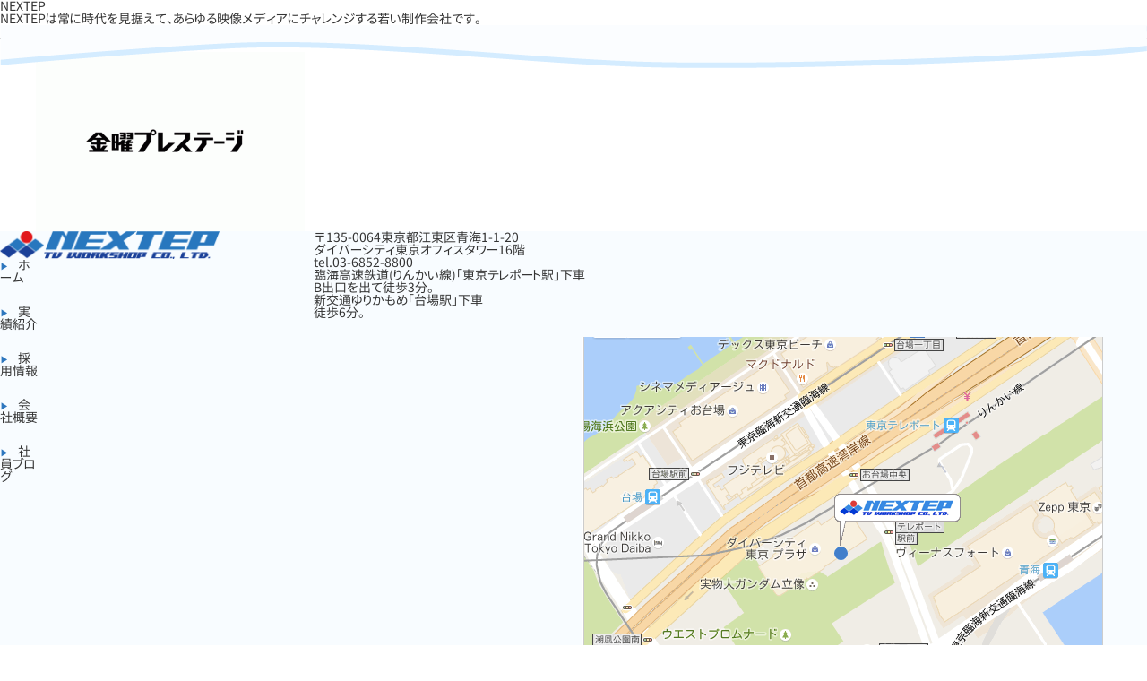

--- FILE ---
content_type: text/html; charset=UTF-8
request_url: https://www.nxtp.jp/kinpre
body_size: 25843
content:
<!DOCTYPE html>
<html dir="ltr" lang="ja" prefix="og: https://ogp.me/ns#">
<head>
<link rel="profile" href="https://gmpg.org/xfn/11" />
<meta http-equiv="Content-Type" content="text/html; charset=UTF-8" />



<link rel="stylesheet" href="https://www.nxtp.jp/cms/wp-content/themes/nextep/style.css" type="text/css" media="screen" />
<link rel="pingback" href="https://www.nxtp.jp/cms/xmlrpc.php" />




		<!-- All in One SEO 4.5.9.2 - aioseo.com -->
		<title>kinpre | NEXTEP</title>
		<meta name="robots" content="max-image-preview:large" />
		<link rel="canonical" href="https://www.nxtp.jp/kinpre" />
		<meta name="generator" content="All in One SEO (AIOSEO) 4.5.9.2" />
		<meta property="og:locale" content="ja_JP" />
		<meta property="og:site_name" content="NEXTEP | NEXTEPは常に時代を見据えて、あらゆる映像メディアにチャレンジする若い制作会社です。" />
		<meta property="og:type" content="article" />
		<meta property="og:title" content="kinpre | NEXTEP" />
		<meta property="og:url" content="https://www.nxtp.jp/kinpre" />
		<meta property="article:published_time" content="2016-11-30T01:24:11+00:00" />
		<meta property="article:modified_time" content="2016-11-30T01:24:11+00:00" />
		<meta name="twitter:card" content="summary" />
		<meta name="twitter:title" content="kinpre | NEXTEP" />
		<script type="application/ld+json" class="aioseo-schema">
			{"@context":"https:\/\/schema.org","@graph":[{"@type":"BreadcrumbList","@id":"https:\/\/www.nxtp.jp\/kinpre#breadcrumblist","itemListElement":[{"@type":"ListItem","@id":"https:\/\/www.nxtp.jp\/#listItem","position":1,"name":"\u5bb6","item":"https:\/\/www.nxtp.jp\/","nextItem":"https:\/\/www.nxtp.jp\/kinpre#listItem"},{"@type":"ListItem","@id":"https:\/\/www.nxtp.jp\/kinpre#listItem","position":2,"name":"kinpre","previousItem":"https:\/\/www.nxtp.jp\/#listItem"}]},{"@type":"ItemPage","@id":"https:\/\/www.nxtp.jp\/kinpre#itempage","url":"https:\/\/www.nxtp.jp\/kinpre","name":"kinpre | NEXTEP","inLanguage":"ja","isPartOf":{"@id":"https:\/\/www.nxtp.jp\/#website"},"breadcrumb":{"@id":"https:\/\/www.nxtp.jp\/kinpre#breadcrumblist"},"author":{"@id":"https:\/\/www.nxtp.jp\/author\/starlabo#author"},"creator":{"@id":"https:\/\/www.nxtp.jp\/author\/starlabo#author"},"datePublished":"2016-11-30T10:24:11+09:00","dateModified":"2016-11-30T10:24:11+09:00"},{"@type":"Organization","@id":"https:\/\/www.nxtp.jp\/#organization","name":"NEXTEP","url":"https:\/\/www.nxtp.jp\/","logo":{"@type":"ImageObject","url":"https:\/\/www.nxtp.jp\/cms\/wp-content\/uploads\/2024\/05\/8b2be2fb5b5fd0f04f76e987ad47e30b.jpg","@id":"https:\/\/www.nxtp.jp\/kinpre\/#organizationLogo","width":1920,"height":346},"image":{"@id":"https:\/\/www.nxtp.jp\/kinpre\/#organizationLogo"}},{"@type":"Person","@id":"https:\/\/www.nxtp.jp\/author\/starlabo#author","url":"https:\/\/www.nxtp.jp\/author\/starlabo","name":"\u682a\u5f0f\u4f1a\u793e\u30b9\u30bf\u30fc\u30e9\u30dc","image":{"@type":"ImageObject","@id":"https:\/\/www.nxtp.jp\/kinpre#authorImage","url":"https:\/\/secure.gravatar.com\/avatar\/68797bc6791f596a33078100a20784d8?s=96&d=mm&r=g","width":96,"height":96,"caption":"\u682a\u5f0f\u4f1a\u793e\u30b9\u30bf\u30fc\u30e9\u30dc"}},{"@type":"WebSite","@id":"https:\/\/www.nxtp.jp\/#website","url":"https:\/\/www.nxtp.jp\/","name":"NEXTEP","description":"NEXTEP\u306f\u5e38\u306b\u6642\u4ee3\u3092\u898b\u636e\u3048\u3066\u3001\u3042\u3089\u3086\u308b\u6620\u50cf\u30e1\u30c7\u30a3\u30a2\u306b\u30c1\u30e3\u30ec\u30f3\u30b8\u3059\u308b\u82e5\u3044\u5236\u4f5c\u4f1a\u793e\u3067\u3059\u3002","inLanguage":"ja","publisher":{"@id":"https:\/\/www.nxtp.jp\/#organization"}}]}
		</script>
		<!-- All in One SEO -->

<link rel='dns-prefetch' href='//code.jquery.com' />
<link rel='dns-prefetch' href='//cdnjs.cloudflare.com' />
<link rel="alternate" type="application/rss+xml" title="NEXTEP &raquo; kinpre のコメントのフィード" href="https://www.nxtp.jp/feed/?attachment_id=854" />
<script type="text/javascript">
/* <![CDATA[ */
window._wpemojiSettings = {"baseUrl":"https:\/\/s.w.org\/images\/core\/emoji\/14.0.0\/72x72\/","ext":".png","svgUrl":"https:\/\/s.w.org\/images\/core\/emoji\/14.0.0\/svg\/","svgExt":".svg","source":{"concatemoji":"https:\/\/www.nxtp.jp\/cms\/wp-includes\/js\/wp-emoji-release.min.js?ver=6.4.7"}};
/*! This file is auto-generated */
!function(i,n){var o,s,e;function c(e){try{var t={supportTests:e,timestamp:(new Date).valueOf()};sessionStorage.setItem(o,JSON.stringify(t))}catch(e){}}function p(e,t,n){e.clearRect(0,0,e.canvas.width,e.canvas.height),e.fillText(t,0,0);var t=new Uint32Array(e.getImageData(0,0,e.canvas.width,e.canvas.height).data),r=(e.clearRect(0,0,e.canvas.width,e.canvas.height),e.fillText(n,0,0),new Uint32Array(e.getImageData(0,0,e.canvas.width,e.canvas.height).data));return t.every(function(e,t){return e===r[t]})}function u(e,t,n){switch(t){case"flag":return n(e,"\ud83c\udff3\ufe0f\u200d\u26a7\ufe0f","\ud83c\udff3\ufe0f\u200b\u26a7\ufe0f")?!1:!n(e,"\ud83c\uddfa\ud83c\uddf3","\ud83c\uddfa\u200b\ud83c\uddf3")&&!n(e,"\ud83c\udff4\udb40\udc67\udb40\udc62\udb40\udc65\udb40\udc6e\udb40\udc67\udb40\udc7f","\ud83c\udff4\u200b\udb40\udc67\u200b\udb40\udc62\u200b\udb40\udc65\u200b\udb40\udc6e\u200b\udb40\udc67\u200b\udb40\udc7f");case"emoji":return!n(e,"\ud83e\udef1\ud83c\udffb\u200d\ud83e\udef2\ud83c\udfff","\ud83e\udef1\ud83c\udffb\u200b\ud83e\udef2\ud83c\udfff")}return!1}function f(e,t,n){var r="undefined"!=typeof WorkerGlobalScope&&self instanceof WorkerGlobalScope?new OffscreenCanvas(300,150):i.createElement("canvas"),a=r.getContext("2d",{willReadFrequently:!0}),o=(a.textBaseline="top",a.font="600 32px Arial",{});return e.forEach(function(e){o[e]=t(a,e,n)}),o}function t(e){var t=i.createElement("script");t.src=e,t.defer=!0,i.head.appendChild(t)}"undefined"!=typeof Promise&&(o="wpEmojiSettingsSupports",s=["flag","emoji"],n.supports={everything:!0,everythingExceptFlag:!0},e=new Promise(function(e){i.addEventListener("DOMContentLoaded",e,{once:!0})}),new Promise(function(t){var n=function(){try{var e=JSON.parse(sessionStorage.getItem(o));if("object"==typeof e&&"number"==typeof e.timestamp&&(new Date).valueOf()<e.timestamp+604800&&"object"==typeof e.supportTests)return e.supportTests}catch(e){}return null}();if(!n){if("undefined"!=typeof Worker&&"undefined"!=typeof OffscreenCanvas&&"undefined"!=typeof URL&&URL.createObjectURL&&"undefined"!=typeof Blob)try{var e="postMessage("+f.toString()+"("+[JSON.stringify(s),u.toString(),p.toString()].join(",")+"));",r=new Blob([e],{type:"text/javascript"}),a=new Worker(URL.createObjectURL(r),{name:"wpTestEmojiSupports"});return void(a.onmessage=function(e){c(n=e.data),a.terminate(),t(n)})}catch(e){}c(n=f(s,u,p))}t(n)}).then(function(e){for(var t in e)n.supports[t]=e[t],n.supports.everything=n.supports.everything&&n.supports[t],"flag"!==t&&(n.supports.everythingExceptFlag=n.supports.everythingExceptFlag&&n.supports[t]);n.supports.everythingExceptFlag=n.supports.everythingExceptFlag&&!n.supports.flag,n.DOMReady=!1,n.readyCallback=function(){n.DOMReady=!0}}).then(function(){return e}).then(function(){var e;n.supports.everything||(n.readyCallback(),(e=n.source||{}).concatemoji?t(e.concatemoji):e.wpemoji&&e.twemoji&&(t(e.twemoji),t(e.wpemoji)))}))}((window,document),window._wpemojiSettings);
/* ]]> */
</script>
<style id='wp-emoji-styles-inline-css' type='text/css'>

	img.wp-smiley, img.emoji {
		display: inline !important;
		border: none !important;
		box-shadow: none !important;
		height: 1em !important;
		width: 1em !important;
		margin: 0 0.07em !important;
		vertical-align: -0.1em !important;
		background: none !important;
		padding: 0 !important;
	}
</style>
<link rel='stylesheet' id='wp-block-library-css' href='https://www.nxtp.jp/cms/wp-includes/css/dist/block-library/style.min.css?ver=6.4.7' type='text/css' media='all' />
<style id='classic-theme-styles-inline-css' type='text/css'>
/*! This file is auto-generated */
.wp-block-button__link{color:#fff;background-color:#32373c;border-radius:9999px;box-shadow:none;text-decoration:none;padding:calc(.667em + 2px) calc(1.333em + 2px);font-size:1.125em}.wp-block-file__button{background:#32373c;color:#fff;text-decoration:none}
</style>
<style id='global-styles-inline-css' type='text/css'>
body{--wp--preset--color--black: #000000;--wp--preset--color--cyan-bluish-gray: #abb8c3;--wp--preset--color--white: #ffffff;--wp--preset--color--pale-pink: #f78da7;--wp--preset--color--vivid-red: #cf2e2e;--wp--preset--color--luminous-vivid-orange: #ff6900;--wp--preset--color--luminous-vivid-amber: #fcb900;--wp--preset--color--light-green-cyan: #7bdcb5;--wp--preset--color--vivid-green-cyan: #00d084;--wp--preset--color--pale-cyan-blue: #8ed1fc;--wp--preset--color--vivid-cyan-blue: #0693e3;--wp--preset--color--vivid-purple: #9b51e0;--wp--preset--gradient--vivid-cyan-blue-to-vivid-purple: linear-gradient(135deg,rgba(6,147,227,1) 0%,rgb(155,81,224) 100%);--wp--preset--gradient--light-green-cyan-to-vivid-green-cyan: linear-gradient(135deg,rgb(122,220,180) 0%,rgb(0,208,130) 100%);--wp--preset--gradient--luminous-vivid-amber-to-luminous-vivid-orange: linear-gradient(135deg,rgba(252,185,0,1) 0%,rgba(255,105,0,1) 100%);--wp--preset--gradient--luminous-vivid-orange-to-vivid-red: linear-gradient(135deg,rgba(255,105,0,1) 0%,rgb(207,46,46) 100%);--wp--preset--gradient--very-light-gray-to-cyan-bluish-gray: linear-gradient(135deg,rgb(238,238,238) 0%,rgb(169,184,195) 100%);--wp--preset--gradient--cool-to-warm-spectrum: linear-gradient(135deg,rgb(74,234,220) 0%,rgb(151,120,209) 20%,rgb(207,42,186) 40%,rgb(238,44,130) 60%,rgb(251,105,98) 80%,rgb(254,248,76) 100%);--wp--preset--gradient--blush-light-purple: linear-gradient(135deg,rgb(255,206,236) 0%,rgb(152,150,240) 100%);--wp--preset--gradient--blush-bordeaux: linear-gradient(135deg,rgb(254,205,165) 0%,rgb(254,45,45) 50%,rgb(107,0,62) 100%);--wp--preset--gradient--luminous-dusk: linear-gradient(135deg,rgb(255,203,112) 0%,rgb(199,81,192) 50%,rgb(65,88,208) 100%);--wp--preset--gradient--pale-ocean: linear-gradient(135deg,rgb(255,245,203) 0%,rgb(182,227,212) 50%,rgb(51,167,181) 100%);--wp--preset--gradient--electric-grass: linear-gradient(135deg,rgb(202,248,128) 0%,rgb(113,206,126) 100%);--wp--preset--gradient--midnight: linear-gradient(135deg,rgb(2,3,129) 0%,rgb(40,116,252) 100%);--wp--preset--font-size--small: 13px;--wp--preset--font-size--medium: 20px;--wp--preset--font-size--large: 36px;--wp--preset--font-size--x-large: 42px;--wp--preset--spacing--20: 0.44rem;--wp--preset--spacing--30: 0.67rem;--wp--preset--spacing--40: 1rem;--wp--preset--spacing--50: 1.5rem;--wp--preset--spacing--60: 2.25rem;--wp--preset--spacing--70: 3.38rem;--wp--preset--spacing--80: 5.06rem;--wp--preset--shadow--natural: 6px 6px 9px rgba(0, 0, 0, 0.2);--wp--preset--shadow--deep: 12px 12px 50px rgba(0, 0, 0, 0.4);--wp--preset--shadow--sharp: 6px 6px 0px rgba(0, 0, 0, 0.2);--wp--preset--shadow--outlined: 6px 6px 0px -3px rgba(255, 255, 255, 1), 6px 6px rgba(0, 0, 0, 1);--wp--preset--shadow--crisp: 6px 6px 0px rgba(0, 0, 0, 1);}:where(.is-layout-flex){gap: 0.5em;}:where(.is-layout-grid){gap: 0.5em;}body .is-layout-flow > .alignleft{float: left;margin-inline-start: 0;margin-inline-end: 2em;}body .is-layout-flow > .alignright{float: right;margin-inline-start: 2em;margin-inline-end: 0;}body .is-layout-flow > .aligncenter{margin-left: auto !important;margin-right: auto !important;}body .is-layout-constrained > .alignleft{float: left;margin-inline-start: 0;margin-inline-end: 2em;}body .is-layout-constrained > .alignright{float: right;margin-inline-start: 2em;margin-inline-end: 0;}body .is-layout-constrained > .aligncenter{margin-left: auto !important;margin-right: auto !important;}body .is-layout-constrained > :where(:not(.alignleft):not(.alignright):not(.alignfull)){max-width: var(--wp--style--global--content-size);margin-left: auto !important;margin-right: auto !important;}body .is-layout-constrained > .alignwide{max-width: var(--wp--style--global--wide-size);}body .is-layout-flex{display: flex;}body .is-layout-flex{flex-wrap: wrap;align-items: center;}body .is-layout-flex > *{margin: 0;}body .is-layout-grid{display: grid;}body .is-layout-grid > *{margin: 0;}:where(.wp-block-columns.is-layout-flex){gap: 2em;}:where(.wp-block-columns.is-layout-grid){gap: 2em;}:where(.wp-block-post-template.is-layout-flex){gap: 1.25em;}:where(.wp-block-post-template.is-layout-grid){gap: 1.25em;}.has-black-color{color: var(--wp--preset--color--black) !important;}.has-cyan-bluish-gray-color{color: var(--wp--preset--color--cyan-bluish-gray) !important;}.has-white-color{color: var(--wp--preset--color--white) !important;}.has-pale-pink-color{color: var(--wp--preset--color--pale-pink) !important;}.has-vivid-red-color{color: var(--wp--preset--color--vivid-red) !important;}.has-luminous-vivid-orange-color{color: var(--wp--preset--color--luminous-vivid-orange) !important;}.has-luminous-vivid-amber-color{color: var(--wp--preset--color--luminous-vivid-amber) !important;}.has-light-green-cyan-color{color: var(--wp--preset--color--light-green-cyan) !important;}.has-vivid-green-cyan-color{color: var(--wp--preset--color--vivid-green-cyan) !important;}.has-pale-cyan-blue-color{color: var(--wp--preset--color--pale-cyan-blue) !important;}.has-vivid-cyan-blue-color{color: var(--wp--preset--color--vivid-cyan-blue) !important;}.has-vivid-purple-color{color: var(--wp--preset--color--vivid-purple) !important;}.has-black-background-color{background-color: var(--wp--preset--color--black) !important;}.has-cyan-bluish-gray-background-color{background-color: var(--wp--preset--color--cyan-bluish-gray) !important;}.has-white-background-color{background-color: var(--wp--preset--color--white) !important;}.has-pale-pink-background-color{background-color: var(--wp--preset--color--pale-pink) !important;}.has-vivid-red-background-color{background-color: var(--wp--preset--color--vivid-red) !important;}.has-luminous-vivid-orange-background-color{background-color: var(--wp--preset--color--luminous-vivid-orange) !important;}.has-luminous-vivid-amber-background-color{background-color: var(--wp--preset--color--luminous-vivid-amber) !important;}.has-light-green-cyan-background-color{background-color: var(--wp--preset--color--light-green-cyan) !important;}.has-vivid-green-cyan-background-color{background-color: var(--wp--preset--color--vivid-green-cyan) !important;}.has-pale-cyan-blue-background-color{background-color: var(--wp--preset--color--pale-cyan-blue) !important;}.has-vivid-cyan-blue-background-color{background-color: var(--wp--preset--color--vivid-cyan-blue) !important;}.has-vivid-purple-background-color{background-color: var(--wp--preset--color--vivid-purple) !important;}.has-black-border-color{border-color: var(--wp--preset--color--black) !important;}.has-cyan-bluish-gray-border-color{border-color: var(--wp--preset--color--cyan-bluish-gray) !important;}.has-white-border-color{border-color: var(--wp--preset--color--white) !important;}.has-pale-pink-border-color{border-color: var(--wp--preset--color--pale-pink) !important;}.has-vivid-red-border-color{border-color: var(--wp--preset--color--vivid-red) !important;}.has-luminous-vivid-orange-border-color{border-color: var(--wp--preset--color--luminous-vivid-orange) !important;}.has-luminous-vivid-amber-border-color{border-color: var(--wp--preset--color--luminous-vivid-amber) !important;}.has-light-green-cyan-border-color{border-color: var(--wp--preset--color--light-green-cyan) !important;}.has-vivid-green-cyan-border-color{border-color: var(--wp--preset--color--vivid-green-cyan) !important;}.has-pale-cyan-blue-border-color{border-color: var(--wp--preset--color--pale-cyan-blue) !important;}.has-vivid-cyan-blue-border-color{border-color: var(--wp--preset--color--vivid-cyan-blue) !important;}.has-vivid-purple-border-color{border-color: var(--wp--preset--color--vivid-purple) !important;}.has-vivid-cyan-blue-to-vivid-purple-gradient-background{background: var(--wp--preset--gradient--vivid-cyan-blue-to-vivid-purple) !important;}.has-light-green-cyan-to-vivid-green-cyan-gradient-background{background: var(--wp--preset--gradient--light-green-cyan-to-vivid-green-cyan) !important;}.has-luminous-vivid-amber-to-luminous-vivid-orange-gradient-background{background: var(--wp--preset--gradient--luminous-vivid-amber-to-luminous-vivid-orange) !important;}.has-luminous-vivid-orange-to-vivid-red-gradient-background{background: var(--wp--preset--gradient--luminous-vivid-orange-to-vivid-red) !important;}.has-very-light-gray-to-cyan-bluish-gray-gradient-background{background: var(--wp--preset--gradient--very-light-gray-to-cyan-bluish-gray) !important;}.has-cool-to-warm-spectrum-gradient-background{background: var(--wp--preset--gradient--cool-to-warm-spectrum) !important;}.has-blush-light-purple-gradient-background{background: var(--wp--preset--gradient--blush-light-purple) !important;}.has-blush-bordeaux-gradient-background{background: var(--wp--preset--gradient--blush-bordeaux) !important;}.has-luminous-dusk-gradient-background{background: var(--wp--preset--gradient--luminous-dusk) !important;}.has-pale-ocean-gradient-background{background: var(--wp--preset--gradient--pale-ocean) !important;}.has-electric-grass-gradient-background{background: var(--wp--preset--gradient--electric-grass) !important;}.has-midnight-gradient-background{background: var(--wp--preset--gradient--midnight) !important;}.has-small-font-size{font-size: var(--wp--preset--font-size--small) !important;}.has-medium-font-size{font-size: var(--wp--preset--font-size--medium) !important;}.has-large-font-size{font-size: var(--wp--preset--font-size--large) !important;}.has-x-large-font-size{font-size: var(--wp--preset--font-size--x-large) !important;}
.wp-block-navigation a:where(:not(.wp-element-button)){color: inherit;}
:where(.wp-block-post-template.is-layout-flex){gap: 1.25em;}:where(.wp-block-post-template.is-layout-grid){gap: 1.25em;}
:where(.wp-block-columns.is-layout-flex){gap: 2em;}:where(.wp-block-columns.is-layout-grid){gap: 2em;}
.wp-block-pullquote{font-size: 1.5em;line-height: 1.6;}
</style>
<link rel='stylesheet' id='searchandfilter-css' href='https://www.nxtp.jp/cms/wp-content/plugins/search-filter/style.css?ver=1' type='text/css' media='all' />
<link rel='stylesheet' id='wp-pagenavi-css' href='https://www.nxtp.jp/cms/wp-content/plugins/wp-pagenavi/pagenavi-css.css?ver=2.70' type='text/css' media='all' />
<link rel="https://api.w.org/" href="https://www.nxtp.jp/wp-json/" /><link rel="alternate" type="application/json" href="https://www.nxtp.jp/wp-json/wp/v2/media/854" /><link rel="EditURI" type="application/rsd+xml" title="RSD" href="https://www.nxtp.jp/cms/xmlrpc.php?rsd" />
<meta name="generator" content="WordPress 6.4.7" />
<link rel='shortlink' href='https://www.nxtp.jp/?p=854' />
<link rel="alternate" type="application/json+oembed" href="https://www.nxtp.jp/wp-json/oembed/1.0/embed?url=https%3A%2F%2Fwww.nxtp.jp%2Fkinpre" />
<link rel="alternate" type="text/xml+oembed" href="https://www.nxtp.jp/wp-json/oembed/1.0/embed?url=https%3A%2F%2Fwww.nxtp.jp%2Fkinpre&#038;format=xml" />
<noscript><style>.lazyload[data-src]{display:none !important;}</style></noscript><style>.lazyload{background-image:none !important;}.lazyload:before{background-image:none !important;}</style><noscript><style id="rocket-lazyload-nojs-css">.rll-youtube-player, [data-lazy-src]{display:none !important;}</style></noscript></head>
<body class="attachment attachment-template-default single single-attachment postid-854 attachmentid-854 attachment-gif">
<div id="page">

<div id="header" role="banner">
	<div id="headerimg">
		<h1><a href="https://www.nxtp.jp/">NEXTEP</a></h1>
		<div class="description">NEXTEPは常に時代を見据えて、あらゆる映像メディアにチャレンジする若い制作会社です。</div>
	</div>
</div>
<hr />

	<div class="container" id="single">
		<div class="">
						<p class="attachment"><a href='https://www.nxtp.jp/cms/wp-content/uploads/2008/04/kinpre.gif'><img fetchpriority="high" decoding="async" width="300" height="200" src="[data-uri]" class="attachment-medium size-medium lazyload" alt=""   data-src="https://www.nxtp.jp/cms/wp-content/uploads/2008/04/kinpre-300x200.gif" data-srcset="https://www.nxtp.jp/cms/wp-content/uploads/2008/04/kinpre-300x200.gif 300w, https://www.nxtp.jp/cms/wp-content/uploads/2008/04/kinpre-768x512.gif 768w, https://www.nxtp.jp/cms/wp-content/uploads/2008/04/kinpre-600x400.gif 600w" data-sizes="auto" data-eio-rwidth="300" data-eio-rheight="200" /><noscript><img fetchpriority="high" decoding="async" width="300" height="200" src="https://www.nxtp.jp/cms/wp-content/uploads/2008/04/kinpre-300x200.gif" class="attachment-medium size-medium" alt="" srcset="https://www.nxtp.jp/cms/wp-content/uploads/2008/04/kinpre-300x200.gif 300w, https://www.nxtp.jp/cms/wp-content/uploads/2008/04/kinpre-768x512.gif 768w, https://www.nxtp.jp/cms/wp-content/uploads/2008/04/kinpre-600x400.gif 600w" sizes="(max-width: 300px) 100vw, 300px" data-eio="l" /></noscript></a></p>
					</div><!-- #content -->
	</div><!-- #primary -->

<footer class="footer containerWrap">
  <section class="fotterSpNone fotterFull clearfix">
   <div class="footerLeft">
    <div class="logoFooter floatLp">
    <a href="https://www.nxtp.jp/"><img src="[data-uri]" alt="nextepロゴ" data-src="https://www.nxtp.jp/cms/wp-content/themes/nextep/assets/img/logo.png" decoding="async" class="lazyload" data-eio-rwidth="1000" data-eio-rheight="128"><noscript><img src="https://www.nxtp.jp/cms/wp-content/themes/nextep/assets/img/logo.png" alt="nextepロゴ" data-eio="l"></noscript></a>
    </div>
    <div class="fotterNavList clearfix">
      <ul class="listFooterNav floatL">
        <li class="listFooterNavItem"><a href="https://www.nxtp.jp/topic">ホーム</a></li>
        <li class="listFooterNavItem"><a href="https://www.nxtp.jp/course">実績紹介</a></li>
      </ul>
      <ul class="listFooterNav">
        <li class="listFooterNavItem"><a href="https://www.nxtp.jp/price">採用情報</a></li>
        <li class="listFooterNavItem"><a href="https://www.nxtp.jp/voice">会社概要</a></li>
        <li class="listFooterNavItem"><a href="https://www.nxtp.jp/contact">社員ブログ</a></li>
      </ul>
    </div>
    </div>
    <div class="footerCenter">
    <div class="fotterAddressSet">
      <div class="fotterAddress">〒135-0064東京都江東区青海1-1-20<br>ダイバーシティ東京オフィスタワー16階</div>
      <div class="fotterAddressTell">tel.03-6852-8800</div>
    </div>
    <div class="fotterAddressDetail">
      <p>臨海高速鉄道(りんかい線)「東京テレポート駅」下車<br>B出口を出て徒歩3分。<br>新交通ゆりかもめ「台場駅」下車<br>徒歩6分。</p>
    </div>
    </div>
    <div class="footerRight">
    <div class="fotterAddressMap">
      <img src="[data-uri]" alt="地図画像" data-src="https://www.nxtp.jp/cms/wp-content/themes/nextep/assets/img/map.png" decoding="async" class="lazyload" data-eio-rwidth="581" data-eio-rheight="429"><noscript><img src="https://www.nxtp.jp/cms/wp-content/themes/nextep/assets/img/map.png" alt="地図画像" data-eio="l"></noscript>
    </div>
    </div>
  </section>
  <div class="copyright">Copyright(c)2016 NEXTEP Co,Ltd.All rights reserved.</div>
</footer>

<script type="text/javascript" src="https://www.nxtp.jp/cms/wp-includes/js/comment-reply.min.js?ver=6.4.7" id="comment-reply-js" async="async" data-wp-strategy="async"></script>
<script type="text/javascript" id="eio-lazy-load-js-before">
/* <![CDATA[ */
var eio_lazy_vars = {"exactdn_domain":"","skip_autoscale":0,"threshold":0};
/* ]]> */
</script>
<script type="text/javascript" src="https://www.nxtp.jp/cms/wp-content/plugins/ewww-image-optimizer/includes/lazysizes.min.js?ver=750" id="eio-lazy-load-js"></script>
<script type="text/javascript" src="https://www.nxtp.jp/cms/wp-content/themes/nextep/assets/js/respond.min.js?ver=6.4.7" id="respond-js"></script>
<script type="text/javascript" src="https://www.nxtp.jp/cms/wp-content/themes/nextep/assets/js/selectivizr.js?ver=6.4.7" id="selectivizr-js"></script>
<script type="text/javascript" src="https://code.jquery.com/jquery-2.2.0.min.js?ver=2.2.0" id="jquery-js"></script>
<script type="text/javascript" src="https://www.nxtp.jp/cms/wp-content/themes/nextep/assets/lib/flexslider/jquery.flexslider-min.js?ver=6.4.7" id="flexslider-js"></script>
<script type="text/javascript" src="https://www.nxtp.jp/cms/wp-content/themes/nextep/assets/lib/sublimeSlideshow/sublimeSlideshow.js?ver=6.4.7" id="sublimeSlideshow-js"></script>
<script type="text/javascript" src="https://cdnjs.cloudflare.com/ajax/libs/Swiper/3.3.1/js/swiper.min.js?ver=6.4.7" id="swiper-js"></script>
<script type="text/javascript" src="https://www.nxtp.jp/cms/wp-content/themes/nextep/assets/lib/anijs/anijs-min.js?ver=6.4.7" id="anijs-js"></script>
<script type="text/javascript" src="https://www.nxtp.jp/cms/wp-content/themes/nextep/assets/lib/anijs/helpers/dom/anijs-helper-dom-min.js?ver=6.4.7" id="anijsdom-js"></script>
<script type="text/javascript" src="https://www.nxtp.jp/cms/wp-content/themes/nextep/assets/js/script.js?ver=6.4.7" id="original-js"></script>
<script src="https://www.nxtp.jp/cms/wp-content/themes/nextep/js/script.js"></script>

</body>
</html>



--- FILE ---
content_type: text/css
request_url: https://www.nxtp.jp/cms/wp-content/themes/nextep/assets/css/sato.css
body_size: 19425
content:
@charset "UTF-8";
/* line 2, ../scss/sato.scss */
.backPnk {
  background: #fe616b;
  padding: 15px 35px;
}

/* line 6, ../scss/sato.scss */
.catchSmall {
  font-size: 11px;
  line-height: 1.8em;
  margin-bottom: 10px;
}

/* line 11, ../scss/sato.scss */
.catchLarge {
  font-size: 18px;
}

/* line 14, ../scss/sato.scss */
.titlePagesH2jp {
  color: #fe616b;
  font-weight: 700;
  font-size: 23px;
  text-align: center;
}

/* line 21, ../scss/sato.scss */
.titlePagesH2eg {
  color: #fe616b;
  font-weight: 700;
  font-size: 23px;
  margin-bottom: 14px;
  text-align: center;
}

/* line 29, ../scss/sato.scss */
.titleBd {
  font-weight: 700;
  font-size: 13px;
}

/* line 34, ../scss/sato.scss */
.topIconSp img {
  width: 15px;
  height: 15px;
}

/*指導方針*/
/* line 40, ../scss/sato.scss */
.hmepCt {
  margin-top: 21px;
}

/* line 43, ../scss/sato.scss */
.topHmImg,
.topEpImg {
  display: none;
}

/* line 48, ../scss/sato.scss */
.hmepCt .titleBd p {
  margin-top: 0px;
}

/* line 52, ../scss/sato.scss */
.textCc {
  color: #ffffff;
  margin: 0px;
  text-align: center;
}

/* line 57, ../scss/sato.scss */
.textCcSize {
  font-size: 30px;
  line-height: 1em;
}

/* line 62, ../scss/sato.scss */
.epRight {
  margin-top: 26px;
}

/* line 66, ../scss/sato.scss */
.plTxt {
  font-size: 11px;
  line-height: 20px;
  margin-top: 15px;
}

/* line 72, ../scss/sato.scss */
.hmbr {
  display: none;
}

/* line 76, ../scss/sato.scss */
.plTxt span,
.plTxtbt {
  font-weight: 700;
}

/* line 81, ../scss/sato.scss */
.plTxtbt {
  margin: 13px 0;
}

/* line 84, ../scss/sato.scss */
.flwTxt {
  width: 240px;
}

/* line 87, ../scss/sato.scss */
.flowCt .titleBd p {
  font-size: 20px;
  margin: 30px 0 24px;
  text-align: center;
}

/*ニュース*/
/* line 97, ../scss/sato.scss */
.backWh {
  background: #ffffff;
  margin-bottom: 20px;
  text-align: justify;
  width: 480px;
}

/* line 104, ../scss/sato.scss */
.titlePagesH2eg span.jpn {
  color: #222222;
  display: block;
  font-size: 10px;
}

/* line 110, ../scss/sato.scss */
.topNewsFont {
  font-size: 11px;
  line-height: 1.8em;
}

/* line 115, ../scss/sato.scss */
.topNewsCtn {
  margin-bottom: 20px;
}

/* line 119, ../scss/sato.scss */
.topNewsCtn img {
  width: 15px;
  vertical-align: middle;
}

/* line 124, ../scss/sato.scss */
.topNewsCttn {
  height: 316px;
  cursor: pointer;
}

/* line 129, ../scss/sato.scss */
.topNewsCtt {
  float: left;
  font-size: 11px;
  padding-bottom: 9px;
  width: 100%;
}

/* line 136, ../scss/sato.scss */
.topNewsCttBd {
  font-weight: 700;
  font-size: 12px;
  margin-bottom: 10px;
}

/* line 141, ../scss/sato.scss */
.newsBt {
  text-align: center;
}

/* line 144, ../scss/sato.scss */
.newsBt a {
  background-color: #ffffff;
  border: 2px solid #ff9000;
  border-radius: 5px;
  box-sizing: border-box;
  color: #ff9000;
  font-size: 13px;
  font-weight: 700;
  line-height: 1em;
  padding: 12px 45px;
  display: inline-block;
}

/*ニュースアーカイブsp　css*/
/* line 158, ../scss/sato.scss */
.testSidebarList li a {
  padding: 5px 25px;
}

/* line 161, ../scss/sato.scss */
.testSidebarList li:nth-child(n+4) {
  padding-top: 10px;
}

/*募集情報*/
/* line 167, ../scss/sato.scss */
.hmep {
  padding: 40px 0;
}

/* line 171, ../scss/sato.scss */
.topRrt,
.topFlow,
.topCont {
  padding-bottom: 40px;
}

/* line 177, ../scss/sato.scss */
.topTabl {
  font-size: 14px;
  width: 100%;
}

/* line 182, ../scss/sato.scss */
.tablTh {
  font-size: 12px;
  vertical-align: middle;
}

/* line 187, ../scss/sato.scss */
.topTableThSp {
  font-weight: 700;
  font-size: 12px;
  padding-bottom: 12px;
  text-align: left;
  display: block;
}

/* line 195, ../scss/sato.scss */
.topTableTd {
  display: block;
  font-size: 11px;
  line-height: 1.8em;
}

/* line 201, ../scss/sato.scss */
.topTblPs {
  padding-bottom: 25px;
}

/* line 205, ../scss/sato.scss */
.topRrt table span {
  color: #ff9000;
  text-decoration: underline;
}

/*お問合わせ*/
/* line 213, ../scss/sato.scss */
.topTel {
  font-weight: 600;
  margin: 30px 0;
}

/* line 218, ../scss/sato.scss */
.topTel span {
  color: #ff9000;
  font-weight: 600;
  font-size: 26px;
}

/* line 224, ../scss/sato.scss */
.topCtmal {
  box-sizing: border-box;
}

/* line 228, ../scss/sato.scss */
.topCttelnbPc {
  display: none;
}

/* line 232, ../scss/sato.scss */
.topMlBt,
.topMlBtSp {
  background-color: #ffffff;
  border: 2px solid #ff9000;
  border-radius: 5px;
  box-sizing: border-box;
  color: #ff9000;
  font-size: 13px;
  font-weight: 700;
  line-height: 12px;
  margin: 0 auto;
  text-align: center;
  width: 226px;
}

/* line 247, ../scss/sato.scss */
.topMlBt a {
  display: block;
  padding: 12px 0;
}

/* line 252, ../scss/sato.scss */
.topMlBtSp a {
  display: block;
  padding: 15px 0;
  line-height: 9px;
}

/* line 258, ../scss/sato.scss */
.topCttelnbPc,
.topCttelnbSp {
  color: #222222;
  font-size: 9px;
  font-weight: 700;
}

/* line 265, ../scss/sato.scss */
.topCttelnbPc span,
.topCttelnbSp span {
  font-size: 13px;
  font-weight: 700;
  color: #ff9000;
}

/* line 272, ../scss/sato.scss */
.topCt .titleBd p {
  font-size: 20px;
  text-align: center;
}

/* line 277, ../scss/sato.scss */
.topCttelnbSp img {
  height: 10px;
  width: 10px;
  margin-right: 5px;
}

/* line 283, ../scss/sato.scss */
.topCttelnb span {
  font-size: 13px;
  font-weight: 600;
  color: #ff9000;
}

/* line 289, ../scss/sato.scss */
.topCttelnb {
  font-size: 9px;
  font-weight: 600;
  text-align: center;
}

/* line 295, ../scss/sato.scss */
.topCtBt .titleBd {
  font-size: 12px;
}

/* line 299, ../scss/sato.scss */
.topCtBt .titleBd {
  margin-bottom: 15px;
  text-align: center;
}

/* line 304, ../scss/sato.scss */
.topMlTelTxt,
.topMlMlTxt {
  font-size: 11px;
  margin-top: 20px;
}

/*最新ニュースsp表示　css*/
/* line 311, ../scss/sato.scss */
.newsTitleSp {
  display: none;
}

/* line 315, ../scss/sato.scss */
.newsCtn {
  display: block;
  float: left;
  width: 100%;
}

/* line 321, ../scss/sato.scss */
.testSidebarList {
  margin: 25px 0 30px 0;
}

/* line 325, ../scss/sato.scss */
.article {
  font-size: 14px;
}

/* line 329, ../scss/sato.scss */
.article .date {
  display: block;
  font-size: 10px;
  font-weight: 700;
  line-height: 1.8em;
  margin-bottom: 10px;
}

/* line 337, ../scss/sato.scss */
.article .content {
  font-size: 11px;
  line-height: 1.8em;
}

/* line 342, ../scss/sato.scss */
.article {
  border-bottom: solid 1px #fff0f7;
  padding: 14px 0;
}

/* line 347, ../scss/sato.scss */
.article:first-child {
  border-top: solid 1px #fff0f7;
  margin-top: 14px;
}

/* line 352, ../scss/sato.scss */
.pagenav {
  margin: 50px 0;
}

/* line 356, ../scss/sato.scss */
.pagenav p {
  color: #fff0f7;
  background: #fff0f7;
  margin: 0 auto;
  width: 90%;
  height: 30px;
}

/* line 364, ../scss/sato.scss */
.archiveTitle {
  background: #fe616b;
  border-radius: 5px 5px 0 0 / 5px 5px 0 0;
  color: #ffffff;
  font-size: 16px;
  font-weight: 700;
  padding-left: 30px;
  line-height: 60px;
}

/*お問い合わせsp表示　css*/
/* line 377, ../scss/sato.scss */
.colorOg {
  color: #ff9000;
}

/* line 381, ../scss/sato.scss */
.contactH1 {
  color: #fe616b;
  font-size: 23px;
  font-weight: 700;
  line-height: 50px;
  margin: 39px 0 25px 0;
  text-align: center;
}

/* line 390, ../scss/sato.scss */
.contactBtm {
  margin-bottom: 81px;
}

/* line 394, ../scss/sato.scss */
.contactCtTitle {
  font-size: 13px;
  line-height: 1.8em;
  margin-bottom: 15px;
  padding-left: 10px;
}

/* line 401, ../scss/sato.scss */
.contactFont {
  font-size: 11px;
  line-height: 1.8em;
}

/* line 406, ../scss/sato.scss */
.contactTelpp {
  margin-bottom: 24px;
}

/* line 410, ../scss/sato.scss */
.contactMailpp {
  margin-bottom: 30px;
}

/* line 414, ../scss/sato.scss */
.contactNumber {
  font-size: 24px;
  font-weight: 700;
}

/* line 419, ../scss/sato.scss */
.contactSpbr {
  display: block;
  margin-top: 3px;
}

/* line 424, ../scss/sato.scss */
.contactSpSpece {
  margin-bottom: 14px;
}

/*  フォームフロー  */
/* line 431, ../scss/sato.scss */
.contactFlow {
  margin: 0 auto;
  padding-bottom: 50px;
}

/*  フォーム  */
/* line 439, ../scss/sato.scss */
.contactForm {
  text-align: left;
  margin-bottom: 19px;
}

/* line 444, ../scss/sato.scss */
.contactForm .must {
  color: #fe616b;
  font-weight: 500;
}

/* line 449, ../scss/sato.scss */
.contakutFormTable {
  width: 100%;
}

/* line 453, ../scss/sato.scss */
.contakutFormTr {
  border-bottom: 1px solid #ffd4d7;
  display: block;
  padding: 10px 0 10px 0;
}

/* line 459, ../scss/sato.scss */
.contakutFormTr:first-child {
  border-top: 1px solid #ffd4d7;
}

/* line 463, ../scss/sato.scss */
.contactFormThTtl {
  display: block;
  float: left;
}

/* line 467, ../scss/sato.scss */
.contactFormThTtl {
  font-weight: 700;
  margin-bottom: 11px;
}

/* line 472, ../scss/sato.scss */
.contctFormTdn {
  color: #7d7d7d;
  display: block;
  font-weight: 200;
  width: 100%;
}

/*  ボタン設定  */
/* line 481, ../scss/sato.scss */
.contactBton input {
  background-color: #fff;
  border: 2px solid #ff9000;
  border-radius: 5px;
  box-sizing: border-box;
  color: #ff9000;
  cursor: pointer;
  font-size: 12px;
  font-weight: 700;
  padding: 0;
  width: 130px;
  height: 40px;
  -webkit-appearance: none;
}

/* line 496, ../scss/sato.scss */
.contactBton input:hover {
  border: 0;
  background-color: #ff9000;
  border: 2px solid #ff9000;
  box-sizing: border-box;
  border-radius: 5px;
  color: #fff;
  cursor: pointer;
  font-size: 12px;
  font-weight: 700;
  padding: 0;
  width: 130px;
  height: 40px;
  -webkit-appearance: none;
}

/*  プライバシーポリシー  */
/* line 513, ../scss/sato.scss */
.contactPrivacyTtl {
  font-size: 12px;
}

/* line 517, ../scss/sato.scss */
.hdn {
  /* はみ出さず表示 */
  overflow: scroll;
  width: 100%;
  height: 164px;
  text-align: left;
  padding: 14px 10px 8px 10px;
  box-sizing: border-box;
  font-size: 10px;
}

/* line 528, ../scss/sato.scss */
.contactPrivacyCt {
  border: 1px solid #ffd4d7;
  background-color: #fff0f7;
}

/* line 533, ../scss/sato.scss */
.contactPrivacy {
  text-align: center;
}

/* line 537, ../scss/sato.scss */
.contactPrivacyTtl {
  color: #fe616b;
  font-size: 12px;
  font-weight: 500;
  margin-bottom: 11px;
}

/* line 544, ../scss/sato.scss */
.contactCheck {
  margin: 15px 0 20px 0;
}

/*トップページspナビゲーション　css*/
/* line 550, ../scss/sato.scss */
.topToktyo {
  border-bottom: 1px solid #ff9191;
  display: block;
  padding: 17px 0 17px 21px;
}

/* line 556, ../scss/sato.scss */
.topNavSpmrg {
  padding: 12px 0 11px 0;
}

/* ナビゲーション　画像　*/
/* line 563, ../scss/sato.scss */
.topHomeImg {
  float: left;
  margin: 11px 0 10px 21px;
  width: 31px;
  height: 30px;
}

/* line 570, ../scss/sato.scss */
.topCloseImg {
  float: right;
  margin: 10px 18px 10px 0;
  width: 34px;
  height: 31px;
}

/* line 577, ../scss/sato.scss */
.topRight {
  float: left;
  width: 50%;
}

/* line 582, ../scss/sato.scss */
.topLeft {
  border-right: 1px solid #ff9191;
  box-sizing: border-box;
  float: left;
  width: 50%;
}

/* line 589, ../scss/sato.scss */
.topNavYgr img {
  width: 7px;
  height: 12px;
  float: right;
  padding-right: 9px;
}

/*よくある質問sp css*/
/* line 596, ../scss/sato.scss */
.questionAnswer {
  background: #fce3c3;
  border-radius: 0 5px 0 0 / 0 5px 0 0;
}

/*特徴　sp*/
/* line 601, ../scss/sato.scss */
.topicArticle {
  padding: 50px 0;
}

/* line 604, ../scss/sato.scss */
.textP {
  font-size: 11px;
  line-height: 1.8em;
  margin-bottom: 5px;
}

/* line 609, ../scss/sato.scss */
.caption {
  margin: 0;
}

/* line 612, ../scss/sato.scss */
.framePink {
  padding: 15px 10px 10px 10px;
}

@media only screen and (min-width: 980px) {
  /* line 617, ../scss/sato.scss */
  .topNavSpImg {
    display: none;
  }

  /* line 620, ../scss/sato.scss */
  .backPnk {
    background: #fe616b;
    padding: 19px 0 20px;
  }

  /* line 624, ../scss/sato.scss */
  .titlePagesH2jp {
    color: #fe616b;
    font-weight: 700;
    font-size: 30px;
    text-align: center;
  }

  /* line 630, ../scss/sato.scss */
  .titlePagesH2eg {
    color: #fe616b;
    font-weight: 700;
    font-size: 36px;
    margin-bottom: 50px;
    text-align: center;
  }

  /* line 637, ../scss/sato.scss */
  .titleBd {
    font-weight: 700;
    font-size: 18px;
  }

  /*指導方針*/
  /* line 642, ../scss/sato.scss */
  .hmepCt {
    margin-top: 49px;
  }

  /* line 645, ../scss/sato.scss */
  .backGry {
    background: #fafafa;
    border: solid 1px #f0f0f0;
  }

  /* line 649, ../scss/sato.scss */
  .topIconSp img {
    width: 25px;
    height: 25px;
  }

  /* line 653, ../scss/sato.scss */
  .topHm,
  .topEp {
    width: 390px;
    margin: 0 50px;
  }

  /* line 658, ../scss/sato.scss */
  .hmepLeft {
    float: left;
  }

  /* line 661, ../scss/sato.scss */
  .topHmImg,
  .topEpImg {
    text-align: center;
  }

  /* line 665, ../scss/sato.scss */
  .hmepCt .titleBd p {
    margin-top: 36px;
  }

  /* line 668, ../scss/sato.scss */
  .textBtm {
    line-height: 1em;
    margin-bottom: 14px;
  }

  /* line 672, ../scss/sato.scss */
  .textCcSize {
    font-size: 30px;
    line-height: 1em;
  }

  /* line 676, ../scss/sato.scss */
  .plTxt {
    font-size: 14px;
    margin-top: 22px;
    width: 390px;
  }

  /* line 681, ../scss/sato.scss */
  .hmbr {
    display: block;
  }

  /* line 684, ../scss/sato.scss */
  .plTxt span {
    font-weight: 700;
  }

  /* line 687, ../scss/sato.scss */
  .catchSmall {
    font-size: 13px;
  }

  /* line 690, ../scss/sato.scss */
  .catchLarge {
    font-size: 26px;
  }

  /*入学までの流れ*/
  /* line 694, ../scss/sato.scss */
  .flwTxt {
    width: 240px;
  }

  /* line 697, ../scss/sato.scss */
  .flowCt .titleBd p {
    font-size: 20px;
    margin: 30px 0 24px;
    text-align: center;
  }

  /* line 702, ../scss/sato.scss */
  .flowCenter {
    text-align: center;
  }

  /* line 705, ../scss/sato.scss */
  .flowCenter p {
    font-size: 20px;
    padding-bottom: 0;
    text-align: center;
  }

  /* line 710, ../scss/sato.scss */
  .flowCenter img {
    margin-bottom: 30px;
    padding: 0;
    width: 217px;
    height: 220px;
  }

  /* line 716, ../scss/sato.scss */
  .flowSpace {
    font-size: 14px;
    margin-top: 24px;
    text-align: left;
  }

  /* line 721, ../scss/sato.scss */
  .flowTri {
    border-style: solid;
    border-width: 14px 0 14px 20px;
    border-color: transparent transparent transparent #d2d2d2;
    float: left;
    height: 0;
    margin: 96px 0 0 0;
    width: 0;
  }

  /*ニュース*/
  /* line 731, ../scss/sato.scss */
  .backWh {
    background: #ffffff;
    margin-bottom: 20px;
    text-align: justify;
  }

  /* line 736, ../scss/sato.scss */
  .titlePagesH2eg span.jpn {
    color: #222222;
    display: block;
    font-size: 16px;
    margin-top: 10px;
  }

  /* line 742, ../scss/sato.scss */
  .topNewsCtn {
    margin-bottom: 20px;
  }

  /* line 745, ../scss/sato.scss */
  .topNewsCtt {
    box-sizing: border-box;
    border: 1px solid #fff;
    cursor: pointer;
    float: left;
    font-size: 14px;
    padding: 13px 20px;
    width: 480px;
  }

  /* line 754, ../scss/sato.scss */
  .topNewsCtt:hover {
    border: 1px solid #fe616b;
    box-sizing: border-box;
    width: 480px;
  }

  /* line 759, ../scss/sato.scss */
  .topNewsCtt:nth-child(odd) {
    margin-right: 20px;
  }

  /* line 762, ../scss/sato.scss */
  .topNewsCttBd {
    font-size: 14px;
    font-weight: 700;
    margin-bottom: 15px;
  }

  /* line 767, ../scss/sato.scss */
  .topNewsCttBd img {
    width: 25px;
  }

  /* line 770, ../scss/sato.scss */
  .topNewsFont {
    font-size: 14px;
    line-height: 1.8em;
  }

  /* line 774, ../scss/sato.scss */
  .newsBt {
    text-align: center;
  }

  /* line 777, ../scss/sato.scss */
  .newsBt a {
    background-color: #ffffff;
    border: 2px solid #ff9000;
    border-radius: 5px;
    box-sizing: border-box;
    color: #ff9000;
    display: inline-block;
    font-size: 16px;
    font-weight: 700;
    line-height: 1em;
    padding: 12px 30px;
  }

  /* line 789, ../scss/sato.scss */
  .flowWs {
    float: left;
    font-size: 14px;
    margin: 0 41px;
    width: 220px;
  }

  /* line 795, ../scss/sato.scss */
  .topTblSize {
    width: 860px;
  }

  /* line 798, ../scss/sato.scss */
  .topTabl {
    display: table;
    font-size: 14px;
    width: 100%;
  }

  /* line 803, ../scss/sato.scss */
  .topTblBoder {
    border-top: solid 1px #eeeeee;
  }

  /* line 806, ../scss/sato.scss */
  .topTabl th {
    display: table-cell;
    font-size: 14px;
    font-weight: 700;
    padding: 0 0 0 80px;
    vertical-align: middle;
  }

  /* line 813, ../scss/sato.scss */
  .topTableTh {
    font-weight: 700;
    text-align: left;
  }

  /* line 817, ../scss/sato.scss */
  .topTableTd {
    font-size: 14px;
    padding: 30px;
  }

  /* line 821, ../scss/sato.scss */
  .topRrt table span {
    text-decoration: underline;
    color: #ff9000;
  }

  /* line 825, ../scss/sato.scss */
  .topRrt table span:hover {
    text-decoration: none;
  }

  /*お問合わせ*/
  /* line 829, ../scss/sato.scss */
  .topTel {
    font-weight: 600;
    margin: 30px 0;
  }

  /* line 833, ../scss/sato.scss */
  .topTel span {
    color: #ff9000;
    font-weight: 600;
    font-size: 26px;
  }

  /* line 838, ../scss/sato.scss */
  .topContCenter {
    margin: 0 50px;
  }

  /* line 841, ../scss/sato.scss */
  .topCttel {
    border-right: 2px solid #eeeeee;
    box-sizing: border-box;
    float: left;
    line-height: 20px;
    padding-right: 80px;
    width: 50%;
  }

  /* line 849, ../scss/sato.scss */
  .topCtmal {
    box-sizing: border-box;
    float: right;
    padding-left: 80px;
    width: 50%;
  }

  /* line 855, ../scss/sato.scss */
  .topMlBt {
    background-color: #ffffff;
    border: 2px solid #ff9000;
    border-radius: 5px;
    box-sizing: border-box;
    color: #ff9000;
    font-size: 16px;
    font-weight: 700;
    margin: 0 auto;
    text-align: center;
    width: 226px;
  }

  /* line 867, ../scss/sato.scss */
  .topMlBt:hover,
  .newsBt a:hover {
    background-color: #ff9000;
    color: #ffffff;
  }

  /* line 872, ../scss/sato.scss */
  .topCt .titleBd p {
    font-size: 20px;
    text-align: center;
  }

  /* line 876, ../scss/sato.scss */
  .topCttelnbPc {
    border: none;
    display: inline;
    width: 100%;
    font-size: 16px;
  }

  /* line 882, ../scss/sato.scss */
  .topCttelnbPc span {
    color: #ff9000;
    font-size: 26px;
    font-weight: 600;
  }

  /* line 887, ../scss/sato.scss */
  .topCttelnbPc img {
    width: 23px;
    height: 23px;
  }

  /* line 891, ../scss/sato.scss */
  .topCttelnbPc {
    font-size: 14px;
    font-weight: 600;
    text-align: center;
  }

  /* line 896, ../scss/sato.scss */
  .topCttelnbSp {
    display: none;
  }

  /* line 899, ../scss/sato.scss */
  .topCtBt .titileBd {
    font-size: 20px;
  }

  /* line 902, ../scss/sato.scss */
  .topCtBt .titleBd {
    font-size: 20px;
    font-weight: 700;
    margin-bottom: 30px;
    text-align: center;
  }

  /* line 908, ../scss/sato.scss */
  .topMlTelTxt {
    font-size: 12px;
    margin-top: 30px;
  }

  /* line 912, ../scss/sato.scss */
  .topMlMlTxt {
    font-size: 12px;
    text-align: center;
  }
}
/*最新ニュースpc表示　css*/

/*# sourceMappingURL=sato.css.map */


--- FILE ---
content_type: text/css
request_url: https://www.nxtp.jp/cms/wp-content/themes/nextep/assets/css/fs.css
body_size: 6101
content:
@charset "UTF-8";

/* ----------------------------------------------------------------------
  決算報告
---------------------------------------------------------------------- */
.section--inner {
  margin: 80px auto;
  width: 94%;
  max-width: 1200px;
}
.fs__title {
  font-size: 32px;
  font-weight: bold;
  line-height: 1.5;
  text-align: center;
  margin: 0 auto 40px;
}
.fs__text {
  line-height: 1.5em;
  margin: 0 auto 20px;
  text-align: center;
}

@media all and (min-width: 1120px) {
  .fs__text {
    font-size: 15px;
    margin: 30px auto 50px;
  }
}

.fs_table {
  width: 100%;
}

@media all and (min-width: 640px) {
  .fs_table {
    margin: 0 auto;
    width: 90%;
    max-width: 680px;
  }
}

.fs_table th {
  box-sizing: border-box;
  background-color: #f5f5f5;
  border: 1px solid #d3d3d3;
  font-size: 14px;
  line-height: 1.5;
  padding: 10px;
  text-align: left;
  width: 100%;
}

@media all and (max-width: 639px) {
  .fs_table th,
  .fs_table td {
    display: block;
  }
}
@media all and (min-width: 640px) {
  .fs_table th {
    font-size: 16px;
    padding: 16px 20px;
    width: 40%;
  }
}

.fs_table td {
  box-sizing: border-box;
  font-size: 14px;
  padding: 10px;
  vertical-align: middle;
  border: 1px solid #d3d3d3;
  width: 100%;
}
@media all and (min-width: 640px) {
  .fs_table td {
    font-size: 16px;
    padding: 16px 20px;
    width: 60%;
  }
}

.fs_table td a {
  color: #4b8ec9;
}

.fs_table td a:hover {
  text-decoration: underline;
}

.fs__caution {
  font-size: 10px;
  line-height: 1.6;
  margin: 20px auto 0;
}
@media all and (min-width: 640px) {
  .fs__caution {
    font-size: 14px;
    margin: 30px auto 0;
    width: 90%;
    max-width: 680px;
  }
}

.fs__caution__banner {
  display: inline-block;
  margin-top: 15px;
}

.fs__caution__banner:hover {
  opacity: .7;
}

.icon-pdf {
  vertical-align: middle;
}

/* ----------------------------------------------------------------------
  会社概要｜行動計画
---------------------------------------------------------------------- */
.campany-plan .plans {
  background-color: #f5f5f5;
  box-sizing: border-box;
  margin: 0 auto;
  padding: 2rem 1rem;
  width: 100%;
}

.campany-plan .plans a {
  font-size: 12px;
  display: inline-block;
  letter-spacing: 0;
  text-align: center;
}

.campany-plan .plans a:not(:last-child) {
  margin-bottom: 1rem;
}

.campany-plan .plans a:hover {
  text-decoration: underline;
}

.icon-pdf {
  margin-right: 5px;
}

@media all and (min-width: 768px) {
  .campany-plan .plans {
    padding: 50px 40px;
    max-width: 600px;
    width: 98%;
  }

  .campany-plan .plans a {
    font-size: 18px;
  }

  .campany-plan .plans a:not(:last-child) {
    margin-bottom: 25px;
  }

  .icon-pdf {
    margin-right: 10px;
  }
}

@media all and (max-width: 1120px) {
  .campany-plan {
    margin: 80px auto;
  }
}

/* ----------------------------------------------------------------------
  トップページ
---------------------------------------------------------------------- */
/* MV */
.topFull__copy {
  width: 90%;
}
.topFull__low {
  display: flex;
  flex-wrap: wrap;
  align-items: flex-end;
  justify-content: space-between;
  margin-top: 33px;
}
@media all and (min-width: 640px) {
  .topFull__copy {
    width: 538px;
  }
}
/* MV下コピー */
.home--intro__thumb {
  display: block;
  margin: 50px auto 30px;
  width: 60%;
}
.home--intro__logo {
  display: block;
  margin: 0 auto 80px;
  width: 40%;
}
@media all and (min-width: 640px) {
  .home--intro__thumb {
    margin: 60px auto;
    width: 40%;
    max-width: 396px;
  }
  .home--intro__logo {
    margin: 0 auto 84px;
    width: 25%;
    max-width: 250px;
  }
}

/* 多様な番組 */
.diverse-program .intro-text {
  font-size: 14px;
  line-height: 1.7;
  margin: 20px 0 30px;
}
@media all and (min-width: 640px) {
  .diverse-program .intro-text {
    font-size: 16px;
    text-align: center;
    line-height: 1;
    margin: 10px 0 50px;
  }
}

/* 多様な番組｜一覧 */
.diverse-program .programs {
  font-family: "Noto Sans", "Noto Sans JP", sans-serif;
}

@media all and (min-width: 640px) {
  .diverse-program .programs {
    display: grid;
    grid-template-columns: repeat(2, 1fr);
    margin: 0 auto 113px;
    width: 98%;
    max-width: 930px;
  }
}

/* 多様な番組｜１アイテム */
.diverse-program .program {
  border: 1px solid #000000;
  box-sizing: border-box;
  padding: 10px 10px 20px;
  margin-bottom: 10px;
}
@media all and (min-width: 640px) {
  .diverse-program .program {
    padding: 20px 20px 40px;
    margin-bottom: 20px;
    width: 98%;
    max-width: 450px;
    display: grid;
    grid-template-rows: subgrid;
    grid-row: span 3;
  }
  .diverse-program .program__inner {
    display: inherit;
    grid-template-rows: inherit;
    grid-row: inherit;
  }
}

.diverse-program .program--thumb {
  position: relative;
}
.diverse-program .program--thumb__title {
  position: absolute;
  bottom: 0;
  left: 0;
  background-color: #2876C0;
  color: #ffffff;
  font-size: 18px;
  letter-spacing: 0;
  padding: 10px 15px;
}
@media all and (min-width: 640px) {
  .diverse-program .program--thumb__title {
    font-size: 25px;
    padding: 8px 26px;
  }
}

.diverse-program .program__text {
  font-size: 14px;
  font-weight: 700;
  line-height: 1.8;
  margin: 10px 0 15px;
}
@media all and (min-width: 640px) {
  .diverse-program .program__text {
    font-size: 16px;
    margin: 18px 0 20px;
  }
}

.diverse-program .program--body {
  background-color: #EDF6FF;
  padding: 18px 17px;
}
.diverse-program .program--body__title {
  font-size: 14px;
  font-weight: 700;
  margin-bottom: 11px;
  padding-left: 31px;
  position: relative;
}
.diverse-program .program--body__title::before {
  content: "";
  background-color: #E1191C;
  display: block;
  position: absolute;
  top: 50%;
  left: 0;
  transform: translate(0,-50%);
  height: 2px;
  width: 25px;
}
.diverse-program .program--body__list {
  font-size: 12px;
  line-height: 1.8;
}
@media all and (min-width: 640px) {
  .diverse-program .program--body__list {
    font-size: 14px;
    line-height: 1.8;
  }
}

--- FILE ---
content_type: application/javascript
request_url: https://www.nxtp.jp/cms/wp-content/themes/nextep/js/script.js
body_size: 3377
content:
var addClass,
    removeClass,
    hasClass,
    rclass = /[\t\r\n\f]/g;

addClass = function (tgt, name) {
  var src = ' ' + tgt.className.replace(rclass, ' ') + ' ';
  if (src.indexOf(' ' + name + ' ') >= 0) { return false; }
  tgt.className += ' ' + name;
  return true;
};
removeClass = function (tgt, name) {
  var src = ' ' + tgt.className.replace(rclass, ' ') + ' ';
  var dst = src.replace(' ' + name + ' ', ' ');
  tgt.className = dst.replace(/^\s+/, '').replace(/\s+$/, '');
  return (src !== dst);
};
hasClass = function (tgt, name) {
  var className = ' ' + name + ' ',
      l = tgt.length;
  if ((' ' + tgt.className + ' ').replace(rclass, ' ').indexOf(className) >= 0) {
    return true;
  }
  return false;
};

var myfunctionTwostep = function(){
  // 実力診断テスト回答部分開閉
  var target = this.parentElement.parentElement;
  if(target.nextElementSibling.style.display == "block"){
    target.nextElementSibling.style.display = "none";
  } else {
    target.nextElementSibling.style.display = "block";
  }
}

var myfunctionSwitch = function(){
  // 実力診断テスト回答ボタン開閉
  if(hasClass(this,'open')){
    this.innerHTML = '回答を開く <i class="fa fa-plus-square" aria-hidden="true"></i>';
    removeClass(this, 'open');
  } else {
    this.innerHTML = '回答を閉じる <i class="fa fa-minus-square" aria-hidden="true"></i>';
    addClass(this, 'open');
  }
}

var myfunctionSwitchDetail = function(){
  // 講座紹介詳細ボタン開閉
  if(hasClass(this,'open')){
    this.innerHTML = '詳細を表示 <i class="fa fa-plus" aria-hidden="true"></i>';
    removeClass(this, 'open');
  } else {
    this.innerHTML = '詳細を隠す <i class="fa fa-minus" aria-hidden="true"></i>';
    addClass(this, 'open');
  }
}

var myfunctionOnestep = function(){
  var target = this.parentElement;
  if(target.nextElementSibling.style.display == "block"){
    target.nextElementSibling.style.display = "none";
  } else {
    target.nextElementSibling.style.display = "block";
  }
}

var myfunctionOverray = function(){
  // オーバレイ要素表示・非表示
  var target = document.getElementById("overray");

  if(target.style.display == "block"){
    target.style.display = "none";
  } else {
    target.style.display = "block";
  }
}

// vue
var vms = new Vue({
  el: '#testset',
  data: {
    visial: false,
    white: false,
    menu: true,
  },
  ready: function(){
    var classes = document.getElementsByClassName("textC");

    for (var i = 0; i < classes.length; i++) {
      classes[i].addEventListener('click', myfunctionSwitch, false);
      classes[i].addEventListener('click', myfunctionTwostep, false);
    }

  }
})

var vmt = new Vue({
  el: '#courseList',
  data: {

  },
  ready: function(){
    var classes = document.getElementsByClassName("buttomInoutPink");

    for (var i = 0; i < classes.length; i++) {
      classes[i].addEventListener('click', myfunctionSwitchDetail, false);
      classes[i].addEventListener('click', myfunctionOnestep, false);
    }

  }
})
var vmt = new Vue({
  el: '#header',
  data: {

  },
  ready: function(){
    var openButton = document.getElementById("open");
    var closeButton = document.getElementById("close");

    openButton.addEventListener('click', myfunctionOverray, false);
    closeButton.addEventListener('click', myfunctionOverray, false);

  }
})